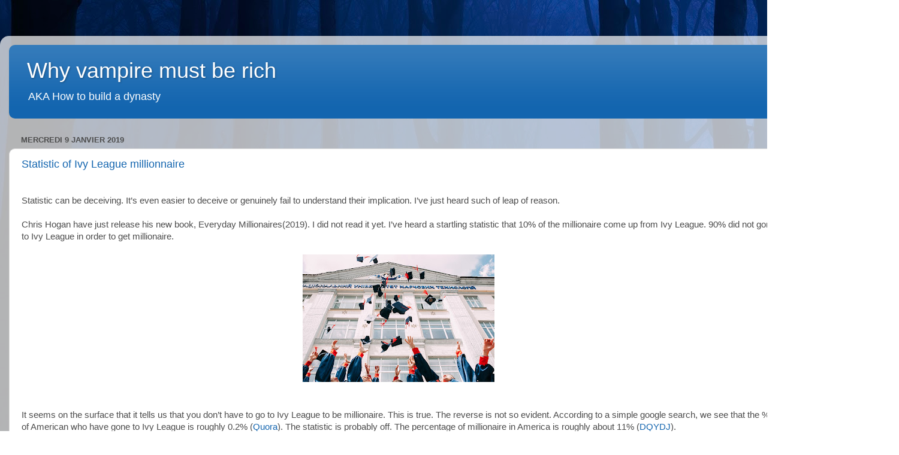

--- FILE ---
content_type: text/html; charset=UTF-8
request_url: http://www.whyvampiremustberich.com/2019/01/
body_size: 15331
content:
<!DOCTYPE html>
<html class='v2' dir='ltr' lang='fr'>
<head>
<link href='https://www.blogger.com/static/v1/widgets/335934321-css_bundle_v2.css' rel='stylesheet' type='text/css'/>
<meta content='width=1100' name='viewport'/>
<meta content='text/html; charset=UTF-8' http-equiv='Content-Type'/>
<meta content='blogger' name='generator'/>
<link href='http://www.whyvampiremustberich.com/favicon.ico' rel='icon' type='image/x-icon'/>
<link href='http://www.whyvampiremustberich.com/2019/01/' rel='canonical'/>
<link rel="alternate" type="application/atom+xml" title="Why vampire must be rich - Atom" href="http://www.whyvampiremustberich.com/feeds/posts/default" />
<link rel="alternate" type="application/rss+xml" title="Why vampire must be rich - RSS" href="http://www.whyvampiremustberich.com/feeds/posts/default?alt=rss" />
<link rel="service.post" type="application/atom+xml" title="Why vampire must be rich - Atom" href="https://www.blogger.com/feeds/8909212436627140870/posts/default" />
<!--Can't find substitution for tag [blog.ieCssRetrofitLinks]-->
<meta content='http://www.whyvampiremustberich.com/2019/01/' property='og:url'/>
<meta content='Why vampire must be rich' property='og:title'/>
<meta content='AKA How to build a dynasty' property='og:description'/>
<title>Why vampire must be rich: janvier 2019</title>
<style id='page-skin-1' type='text/css'><!--
/*-----------------------------------------------
Blogger Template Style
Name:     Picture Window
Designer: Blogger
URL:      www.blogger.com
----------------------------------------------- */
/* Content
----------------------------------------------- */
body {
font: normal normal 15px Arial, Tahoma, Helvetica, FreeSans, sans-serif;
color: #4c4c4c;
background: #ffffff url(//themes.googleusercontent.com/image?id=rabMT9PC10wCtkMoMM2KrjGV5ejCGidFlmg3elSmmoRNnd0FxKwY5T0RGV948R08752LcEb6qEXa) no-repeat fixed top center /* Credit: Radius Images (http://www.offset.com/photos/225860) */;
}
html body .region-inner {
min-width: 0;
max-width: 100%;
width: auto;
}
.content-outer {
font-size: 90%;
}
a:link {
text-decoration:none;
color: #1365af;
}
a:visited {
text-decoration:none;
color: #0052a1;
}
a:hover {
text-decoration:underline;
color: #125dda;
}
.content-outer {
background: transparent url(https://resources.blogblog.com/blogblog/data/1kt/transparent/white80.png) repeat scroll top left;
-moz-border-radius: 15px;
-webkit-border-radius: 15px;
-goog-ms-border-radius: 15px;
border-radius: 15px;
-moz-box-shadow: 0 0 3px rgba(0, 0, 0, .15);
-webkit-box-shadow: 0 0 3px rgba(0, 0, 0, .15);
-goog-ms-box-shadow: 0 0 3px rgba(0, 0, 0, .15);
box-shadow: 0 0 3px rgba(0, 0, 0, .15);
margin: 30px auto;
}
.content-inner {
padding: 15px;
}
/* Header
----------------------------------------------- */
.header-outer {
background: #1365af url(https://resources.blogblog.com/blogblog/data/1kt/transparent/header_gradient_shade.png) repeat-x scroll top left;
_background-image: none;
color: #ffffff;
-moz-border-radius: 10px;
-webkit-border-radius: 10px;
-goog-ms-border-radius: 10px;
border-radius: 10px;
}
.Header img, .Header #header-inner {
-moz-border-radius: 10px;
-webkit-border-radius: 10px;
-goog-ms-border-radius: 10px;
border-radius: 10px;
}
.header-inner .Header .titlewrapper,
.header-inner .Header .descriptionwrapper {
padding-left: 30px;
padding-right: 30px;
}
.Header h1 {
font: normal normal 36px Arial, Tahoma, Helvetica, FreeSans, sans-serif;
text-shadow: 1px 1px 3px rgba(0, 0, 0, 0.3);
}
.Header h1 a {
color: #ffffff;
}
.Header .description {
font-size: 130%;
}
/* Tabs
----------------------------------------------- */
.tabs-inner {
margin: .5em 0 0;
padding: 0;
}
.tabs-inner .section {
margin: 0;
}
.tabs-inner .widget ul {
padding: 0;
background: #f6f6f6 url(https://resources.blogblog.com/blogblog/data/1kt/transparent/tabs_gradient_shade.png) repeat scroll bottom;
-moz-border-radius: 10px;
-webkit-border-radius: 10px;
-goog-ms-border-radius: 10px;
border-radius: 10px;
}
.tabs-inner .widget li {
border: none;
}
.tabs-inner .widget li a {
display: inline-block;
padding: .5em 1em;
margin-right: 0;
color: #992211;
font: normal normal 15px Arial, Tahoma, Helvetica, FreeSans, sans-serif;
-moz-border-radius: 0 0 0 0;
-webkit-border-top-left-radius: 0;
-webkit-border-top-right-radius: 0;
-goog-ms-border-radius: 0 0 0 0;
border-radius: 0 0 0 0;
background: transparent none no-repeat scroll top left;
border-right: 1px solid #cecece;
}
.tabs-inner .widget li:first-child a {
padding-left: 1.25em;
-moz-border-radius-topleft: 10px;
-moz-border-radius-bottomleft: 10px;
-webkit-border-top-left-radius: 10px;
-webkit-border-bottom-left-radius: 10px;
-goog-ms-border-top-left-radius: 10px;
-goog-ms-border-bottom-left-radius: 10px;
border-top-left-radius: 10px;
border-bottom-left-radius: 10px;
}
.tabs-inner .widget li.selected a,
.tabs-inner .widget li a:hover {
position: relative;
z-index: 1;
background: #ffffff url(https://resources.blogblog.com/blogblog/data/1kt/transparent/tabs_gradient_shade.png) repeat scroll bottom;
color: #000000;
-moz-box-shadow: 0 0 0 rgba(0, 0, 0, .15);
-webkit-box-shadow: 0 0 0 rgba(0, 0, 0, .15);
-goog-ms-box-shadow: 0 0 0 rgba(0, 0, 0, .15);
box-shadow: 0 0 0 rgba(0, 0, 0, .15);
}
/* Headings
----------------------------------------------- */
h2 {
font: bold normal 13px Arial, Tahoma, Helvetica, FreeSans, sans-serif;
text-transform: uppercase;
color: #6f6f6f;
margin: .5em 0;
}
/* Main
----------------------------------------------- */
.main-outer {
background: transparent none repeat scroll top center;
-moz-border-radius: 0 0 0 0;
-webkit-border-top-left-radius: 0;
-webkit-border-top-right-radius: 0;
-webkit-border-bottom-left-radius: 0;
-webkit-border-bottom-right-radius: 0;
-goog-ms-border-radius: 0 0 0 0;
border-radius: 0 0 0 0;
-moz-box-shadow: 0 0 0 rgba(0, 0, 0, .15);
-webkit-box-shadow: 0 0 0 rgba(0, 0, 0, .15);
-goog-ms-box-shadow: 0 0 0 rgba(0, 0, 0, .15);
box-shadow: 0 0 0 rgba(0, 0, 0, .15);
}
.main-inner {
padding: 15px 5px 20px;
}
.main-inner .column-center-inner {
padding: 0 0;
}
.main-inner .column-left-inner {
padding-left: 0;
}
.main-inner .column-right-inner {
padding-right: 0;
}
/* Posts
----------------------------------------------- */
h3.post-title {
margin: 0;
font: normal normal 18px Arial, Tahoma, Helvetica, FreeSans, sans-serif;
}
.comments h4 {
margin: 1em 0 0;
font: normal normal 18px Arial, Tahoma, Helvetica, FreeSans, sans-serif;
}
.date-header span {
color: #4c4c4c;
}
.post-outer {
background-color: #ffffff;
border: solid 1px #dfdfdf;
-moz-border-radius: 10px;
-webkit-border-radius: 10px;
border-radius: 10px;
-goog-ms-border-radius: 10px;
padding: 15px 20px;
margin: 0 -20px 20px;
}
.post-body {
line-height: 1.4;
font-size: 110%;
position: relative;
}
.post-header {
margin: 0 0 1.5em;
color: #9d9d9d;
line-height: 1.6;
}
.post-footer {
margin: .5em 0 0;
color: #9d9d9d;
line-height: 1.6;
}
#blog-pager {
font-size: 140%
}
#comments .comment-author {
padding-top: 1.5em;
border-top: dashed 1px #ccc;
border-top: dashed 1px rgba(128, 128, 128, .5);
background-position: 0 1.5em;
}
#comments .comment-author:first-child {
padding-top: 0;
border-top: none;
}
.avatar-image-container {
margin: .2em 0 0;
}
/* Comments
----------------------------------------------- */
.comments .comments-content .icon.blog-author {
background-repeat: no-repeat;
background-image: url([data-uri]);
}
.comments .comments-content .loadmore a {
border-top: 1px solid #125dda;
border-bottom: 1px solid #125dda;
}
.comments .continue {
border-top: 2px solid #125dda;
}
/* Widgets
----------------------------------------------- */
.widget ul, .widget #ArchiveList ul.flat {
padding: 0;
list-style: none;
}
.widget ul li, .widget #ArchiveList ul.flat li {
border-top: dashed 1px #ccc;
border-top: dashed 1px rgba(128, 128, 128, .5);
}
.widget ul li:first-child, .widget #ArchiveList ul.flat li:first-child {
border-top: none;
}
.widget .post-body ul {
list-style: disc;
}
.widget .post-body ul li {
border: none;
}
/* Footer
----------------------------------------------- */
.footer-outer {
color:#efefef;
background: transparent url(https://resources.blogblog.com/blogblog/data/1kt/transparent/black50.png) repeat scroll top left;
-moz-border-radius: 10px 10px 10px 10px;
-webkit-border-top-left-radius: 10px;
-webkit-border-top-right-radius: 10px;
-webkit-border-bottom-left-radius: 10px;
-webkit-border-bottom-right-radius: 10px;
-goog-ms-border-radius: 10px 10px 10px 10px;
border-radius: 10px 10px 10px 10px;
-moz-box-shadow: 0 0 0 rgba(0, 0, 0, .15);
-webkit-box-shadow: 0 0 0 rgba(0, 0, 0, .15);
-goog-ms-box-shadow: 0 0 0 rgba(0, 0, 0, .15);
box-shadow: 0 0 0 rgba(0, 0, 0, .15);
}
.footer-inner {
padding: 10px 5px 20px;
}
.footer-outer a {
color: #ebe0ff;
}
.footer-outer a:visited {
color: #ae9dce;
}
.footer-outer a:hover {
color: #ffffff;
}
.footer-outer .widget h2 {
color: #bdbdbd;
}
/* Mobile
----------------------------------------------- */
html body.mobile {
height: auto;
}
html body.mobile {
min-height: 480px;
background-size: 100% auto;
}
.mobile .body-fauxcolumn-outer {
background: transparent none repeat scroll top left;
}
html .mobile .mobile-date-outer, html .mobile .blog-pager {
border-bottom: none;
background: transparent none repeat scroll top center;
margin-bottom: 10px;
}
.mobile .date-outer {
background: transparent none repeat scroll top center;
}
.mobile .header-outer, .mobile .main-outer,
.mobile .post-outer, .mobile .footer-outer {
-moz-border-radius: 0;
-webkit-border-radius: 0;
-goog-ms-border-radius: 0;
border-radius: 0;
}
.mobile .content-outer,
.mobile .main-outer,
.mobile .post-outer {
background: inherit;
border: none;
}
.mobile .content-outer {
font-size: 100%;
}
.mobile-link-button {
background-color: #1365af;
}
.mobile-link-button a:link, .mobile-link-button a:visited {
color: #ffffff;
}
.mobile-index-contents {
color: #4c4c4c;
}
.mobile .tabs-inner .PageList .widget-content {
background: #ffffff url(https://resources.blogblog.com/blogblog/data/1kt/transparent/tabs_gradient_shade.png) repeat scroll bottom;
color: #000000;
}
.mobile .tabs-inner .PageList .widget-content .pagelist-arrow {
border-left: 1px solid #cecece;
}

--></style>
<style id='template-skin-1' type='text/css'><!--
body {
min-width: 1500px;
}
.content-outer, .content-fauxcolumn-outer, .region-inner {
min-width: 1500px;
max-width: 1500px;
_width: 1500px;
}
.main-inner .columns {
padding-left: 0;
padding-right: 170px;
}
.main-inner .fauxcolumn-center-outer {
left: 0;
right: 170px;
/* IE6 does not respect left and right together */
_width: expression(this.parentNode.offsetWidth -
parseInt("0") -
parseInt("170px") + 'px');
}
.main-inner .fauxcolumn-left-outer {
width: 0;
}
.main-inner .fauxcolumn-right-outer {
width: 170px;
}
.main-inner .column-left-outer {
width: 0;
right: 100%;
margin-left: -0;
}
.main-inner .column-right-outer {
width: 170px;
margin-right: -170px;
}
#layout {
min-width: 0;
}
#layout .content-outer {
min-width: 0;
width: 800px;
}
#layout .region-inner {
min-width: 0;
width: auto;
}
body#layout div.add_widget {
padding: 8px;
}
body#layout div.add_widget a {
margin-left: 32px;
}
--></style>
<style>
    body {background-image:url(\/\/themes.googleusercontent.com\/image?id=rabMT9PC10wCtkMoMM2KrjGV5ejCGidFlmg3elSmmoRNnd0FxKwY5T0RGV948R08752LcEb6qEXa);}
    
@media (max-width: 200px) { body {background-image:url(\/\/themes.googleusercontent.com\/image?id=rabMT9PC10wCtkMoMM2KrjGV5ejCGidFlmg3elSmmoRNnd0FxKwY5T0RGV948R08752LcEb6qEXa&options=w200);}}
@media (max-width: 400px) and (min-width: 201px) { body {background-image:url(\/\/themes.googleusercontent.com\/image?id=rabMT9PC10wCtkMoMM2KrjGV5ejCGidFlmg3elSmmoRNnd0FxKwY5T0RGV948R08752LcEb6qEXa&options=w400);}}
@media (max-width: 800px) and (min-width: 401px) { body {background-image:url(\/\/themes.googleusercontent.com\/image?id=rabMT9PC10wCtkMoMM2KrjGV5ejCGidFlmg3elSmmoRNnd0FxKwY5T0RGV948R08752LcEb6qEXa&options=w800);}}
@media (max-width: 1200px) and (min-width: 801px) { body {background-image:url(\/\/themes.googleusercontent.com\/image?id=rabMT9PC10wCtkMoMM2KrjGV5ejCGidFlmg3elSmmoRNnd0FxKwY5T0RGV948R08752LcEb6qEXa&options=w1200);}}
/* Last tag covers anything over one higher than the previous max-size cap. */
@media (min-width: 1201px) { body {background-image:url(\/\/themes.googleusercontent.com\/image?id=rabMT9PC10wCtkMoMM2KrjGV5ejCGidFlmg3elSmmoRNnd0FxKwY5T0RGV948R08752LcEb6qEXa&options=w1600);}}
  </style>
<link href='https://www.blogger.com/dyn-css/authorization.css?targetBlogID=8909212436627140870&amp;zx=c7d283eb-bc75-466a-982c-18d8dd0e83b5' media='none' onload='if(media!=&#39;all&#39;)media=&#39;all&#39;' rel='stylesheet'/><noscript><link href='https://www.blogger.com/dyn-css/authorization.css?targetBlogID=8909212436627140870&amp;zx=c7d283eb-bc75-466a-982c-18d8dd0e83b5' rel='stylesheet'/></noscript>
<meta name='google-adsense-platform-account' content='ca-host-pub-1556223355139109'/>
<meta name='google-adsense-platform-domain' content='blogspot.com'/>

<!-- data-ad-client=ca-pub-6951008854251050 -->

</head>
<body class='loading variant-shade'>
<div class='navbar no-items section' id='navbar' name='Navbar'>
</div>
<div class='body-fauxcolumns'>
<div class='fauxcolumn-outer body-fauxcolumn-outer'>
<div class='cap-top'>
<div class='cap-left'></div>
<div class='cap-right'></div>
</div>
<div class='fauxborder-left'>
<div class='fauxborder-right'></div>
<div class='fauxcolumn-inner'>
</div>
</div>
<div class='cap-bottom'>
<div class='cap-left'></div>
<div class='cap-right'></div>
</div>
</div>
</div>
<div class='content'>
<div class='content-fauxcolumns'>
<div class='fauxcolumn-outer content-fauxcolumn-outer'>
<div class='cap-top'>
<div class='cap-left'></div>
<div class='cap-right'></div>
</div>
<div class='fauxborder-left'>
<div class='fauxborder-right'></div>
<div class='fauxcolumn-inner'>
</div>
</div>
<div class='cap-bottom'>
<div class='cap-left'></div>
<div class='cap-right'></div>
</div>
</div>
</div>
<div class='content-outer'>
<div class='content-cap-top cap-top'>
<div class='cap-left'></div>
<div class='cap-right'></div>
</div>
<div class='fauxborder-left content-fauxborder-left'>
<div class='fauxborder-right content-fauxborder-right'></div>
<div class='content-inner'>
<header>
<div class='header-outer'>
<div class='header-cap-top cap-top'>
<div class='cap-left'></div>
<div class='cap-right'></div>
</div>
<div class='fauxborder-left header-fauxborder-left'>
<div class='fauxborder-right header-fauxborder-right'></div>
<div class='region-inner header-inner'>
<div class='header section' id='header' name='En-tête'><div class='widget Header' data-version='1' id='Header1'>
<div id='header-inner'>
<div class='titlewrapper'>
<h1 class='title'>
<a href='http://www.whyvampiremustberich.com/'>
Why vampire must be rich
</a>
</h1>
</div>
<div class='descriptionwrapper'>
<p class='description'><span>AKA How to build a dynasty</span></p>
</div>
</div>
</div></div>
</div>
</div>
<div class='header-cap-bottom cap-bottom'>
<div class='cap-left'></div>
<div class='cap-right'></div>
</div>
</div>
</header>
<div class='tabs-outer'>
<div class='tabs-cap-top cap-top'>
<div class='cap-left'></div>
<div class='cap-right'></div>
</div>
<div class='fauxborder-left tabs-fauxborder-left'>
<div class='fauxborder-right tabs-fauxborder-right'></div>
<div class='region-inner tabs-inner'>
<div class='tabs no-items section' id='crosscol' name='Toutes les colonnes'></div>
<div class='tabs no-items section' id='crosscol-overflow' name='Cross-Column 2'></div>
</div>
</div>
<div class='tabs-cap-bottom cap-bottom'>
<div class='cap-left'></div>
<div class='cap-right'></div>
</div>
</div>
<div class='main-outer'>
<div class='main-cap-top cap-top'>
<div class='cap-left'></div>
<div class='cap-right'></div>
</div>
<div class='fauxborder-left main-fauxborder-left'>
<div class='fauxborder-right main-fauxborder-right'></div>
<div class='region-inner main-inner'>
<div class='columns fauxcolumns'>
<div class='fauxcolumn-outer fauxcolumn-center-outer'>
<div class='cap-top'>
<div class='cap-left'></div>
<div class='cap-right'></div>
</div>
<div class='fauxborder-left'>
<div class='fauxborder-right'></div>
<div class='fauxcolumn-inner'>
</div>
</div>
<div class='cap-bottom'>
<div class='cap-left'></div>
<div class='cap-right'></div>
</div>
</div>
<div class='fauxcolumn-outer fauxcolumn-left-outer'>
<div class='cap-top'>
<div class='cap-left'></div>
<div class='cap-right'></div>
</div>
<div class='fauxborder-left'>
<div class='fauxborder-right'></div>
<div class='fauxcolumn-inner'>
</div>
</div>
<div class='cap-bottom'>
<div class='cap-left'></div>
<div class='cap-right'></div>
</div>
</div>
<div class='fauxcolumn-outer fauxcolumn-right-outer'>
<div class='cap-top'>
<div class='cap-left'></div>
<div class='cap-right'></div>
</div>
<div class='fauxborder-left'>
<div class='fauxborder-right'></div>
<div class='fauxcolumn-inner'>
</div>
</div>
<div class='cap-bottom'>
<div class='cap-left'></div>
<div class='cap-right'></div>
</div>
</div>
<!-- corrects IE6 width calculation -->
<div class='columns-inner'>
<div class='column-center-outer'>
<div class='column-center-inner'>
<div class='main section' id='main' name='Principal'><div class='widget Blog' data-version='1' id='Blog1'>
<div class='blog-posts hfeed'>

          <div class="date-outer">
        
<h2 class='date-header'><span>mercredi 9 janvier 2019</span></h2>

          <div class="date-posts">
        
<div class='post-outer'>
<div class='post hentry uncustomized-post-template' itemprop='blogPost' itemscope='itemscope' itemtype='http://schema.org/BlogPosting'>
<meta content='https://blogger.googleusercontent.com/img/b/R29vZ2xl/AVvXsEhbeasOiNl-I5ibIaoC3b2aYs6DovqrsukqXrDTELs8yDmHfXpvh2fVMNAL3LnKe_SawT2fiIQL95-X63RZrAOahT-KVY5XObjfbVkr8eX4QKfur3W5p1sIBvvSWLI1Bx1uVuluZpUTGtAO/s320/vasily-koloda-620886-unsplash.jpg' itemprop='image_url'/>
<meta content='8909212436627140870' itemprop='blogId'/>
<meta content='1703604151033457120' itemprop='postId'/>
<a name='1703604151033457120'></a>
<h3 class='post-title entry-title' itemprop='name'>
<a href='http://www.whyvampiremustberich.com/2019/01/statistic-of-ivy-league-millionnaire.html'>Statistic of Ivy League millionnaire</a>
</h3>
<div class='post-header'>
<div class='post-header-line-1'></div>
</div>
<div class='post-body entry-content' id='post-body-1703604151033457120' itemprop='description articleBody'>
<br />
<div class="MsoNormal">
Statistic can be deceiving. It&#8217;s even easier to deceive or
genuinely fail to understand their implication. I&#8217;ve just heard such of leap of
reason. <o:p></o:p></div>
<div class="MsoNormal">
<br /></div>
<div class="MsoNormal">
Chris Hogan have just release his new book, Everyday
Millionaires(2019). I did not read it yet. I&#8217;ve heard a startling statistic
that 10% of the millionaire come up from Ivy League. 90% did not gone to Ivy
League in order to get millionaire.</div>
<div class="MsoNormal">
<br /></div>
<div class="separator" style="clear: both; text-align: center;">
<a href="https://blogger.googleusercontent.com/img/b/R29vZ2xl/AVvXsEhbeasOiNl-I5ibIaoC3b2aYs6DovqrsukqXrDTELs8yDmHfXpvh2fVMNAL3LnKe_SawT2fiIQL95-X63RZrAOahT-KVY5XObjfbVkr8eX4QKfur3W5p1sIBvvSWLI1Bx1uVuluZpUTGtAO/s1600/vasily-koloda-620886-unsplash.jpg" imageanchor="1" style="margin-left: 1em; margin-right: 1em;"><img alt="Photo by Vasily Koloda on Unsplash" border="0" data-original-height="1068" data-original-width="1600" height="213" src="https://blogger.googleusercontent.com/img/b/R29vZ2xl/AVvXsEhbeasOiNl-I5ibIaoC3b2aYs6DovqrsukqXrDTELs8yDmHfXpvh2fVMNAL3LnKe_SawT2fiIQL95-X63RZrAOahT-KVY5XObjfbVkr8eX4QKfur3W5p1sIBvvSWLI1Bx1uVuluZpUTGtAO/s320/vasily-koloda-620886-unsplash.jpg" title="Photo by Vasily Koloda on Unsplash" width="320" /></a></div>
<div class="MsoNormal">
<br /></div>
<div class="MsoNormal">
<o:p></o:p></div>
<div class="MsoNormal">
<br /></div>
<div class="MsoNormal">
It seems on the surface that it tells us that you don&#8217;t have
to go to Ivy League to be millionaire. This is true. The reverse is not so
evident. According to a simple google search, we see that the % of American who
have gone to Ivy League is roughly 0.2% (<a href="https://www.quora.com/What-percentage-of-US-citizens-attended-Ivy-League-schools">Quora</a>).
The statistic is probably off. The percentage of millionaire in America is
roughly about 11% (<a href="https://dqydj.com/how-many-millionaires-decamillionaires-america/">DQYDJ</a>).
<o:p></o:p></div>
<div class="MsoNormal">
<br /></div>
<div class="MsoNormal">
If we merge the three statistics, than we can tell that
going to Ivy League has a huge correlation to becoming millionaire. They are
massively over-represented! The argument goes along the line: <o:p></o:p></div>
<div class="MsoNormal">
</div>
<ul>
<li>If I go to any university : I got 11% chance to become millionaire.</li>
<li>% of American who have gone to Ivy league and are millionaire
(10% * 11% = 1.1%).</li>
<li>If I go to an ivy league university : I got more than 500% chance
to become millionaire (0.2% * 500% &lt; 1.1%).</li>
</ul>
<o:p></o:p><br />


<div class="MsoNormal">
<o:p></o:p></div>
<div class="MsoNormal">
<o:p></o:p></div>
<br />

<div class="MsoNormal">
Probably some of these statistics are incorrect. 500% chance of becoming millionnaire is illogical. At least
they are incoherent. Regardless, it gives a rough idea that most Ivy league graduates
are going to be millionaire. They are mostly all going to be.&nbsp;<o:p></o:p></div>
<br />
<div style='clear: both;'></div>
</div>
<div class='post-footer'>
<div class='post-footer-line post-footer-line-1'>
<span class='post-author vcard'>
</span>
<span class='post-timestamp'>
à
<meta content='http://www.whyvampiremustberich.com/2019/01/statistic-of-ivy-league-millionnaire.html' itemprop='url'/>
<a class='timestamp-link' href='http://www.whyvampiremustberich.com/2019/01/statistic-of-ivy-league-millionnaire.html' rel='bookmark' title='permanent link'><abbr class='published' itemprop='datePublished' title='2019-01-09T04:24:00-08:00'>janvier 09, 2019</abbr></a>
</span>
<span class='post-comment-link'>
<a class='comment-link' href='http://www.whyvampiremustberich.com/2019/01/statistic-of-ivy-league-millionnaire.html#comment-form' onclick=''>
Aucun commentaire:
  </a>
</span>
<span class='post-icons'>
<span class='item-control blog-admin pid-717262995'>
<a href='https://www.blogger.com/post-edit.g?blogID=8909212436627140870&postID=1703604151033457120&from=pencil' title='Modifier l&#39;article'>
<img alt='' class='icon-action' height='18' src='https://resources.blogblog.com/img/icon18_edit_allbkg.gif' width='18'/>
</a>
</span>
</span>
<div class='post-share-buttons goog-inline-block'>
<a class='goog-inline-block share-button sb-email' href='https://www.blogger.com/share-post.g?blogID=8909212436627140870&postID=1703604151033457120&target=email' target='_blank' title='Envoyer par e-mail'><span class='share-button-link-text'>Envoyer par e-mail</span></a><a class='goog-inline-block share-button sb-blog' href='https://www.blogger.com/share-post.g?blogID=8909212436627140870&postID=1703604151033457120&target=blog' onclick='window.open(this.href, "_blank", "height=270,width=475"); return false;' target='_blank' title='BlogThis!'><span class='share-button-link-text'>BlogThis!</span></a><a class='goog-inline-block share-button sb-twitter' href='https://www.blogger.com/share-post.g?blogID=8909212436627140870&postID=1703604151033457120&target=twitter' target='_blank' title='Partager sur X'><span class='share-button-link-text'>Partager sur X</span></a><a class='goog-inline-block share-button sb-facebook' href='https://www.blogger.com/share-post.g?blogID=8909212436627140870&postID=1703604151033457120&target=facebook' onclick='window.open(this.href, "_blank", "height=430,width=640"); return false;' target='_blank' title='Partager sur Facebook'><span class='share-button-link-text'>Partager sur Facebook</span></a><a class='goog-inline-block share-button sb-pinterest' href='https://www.blogger.com/share-post.g?blogID=8909212436627140870&postID=1703604151033457120&target=pinterest' target='_blank' title='Partager sur Pinterest'><span class='share-button-link-text'>Partager sur Pinterest</span></a>
</div>
</div>
<div class='post-footer-line post-footer-line-2'>
<span class='post-labels'>
</span>
</div>
<div class='post-footer-line post-footer-line-3'>
<span class='post-location'>
</span>
</div>
</div>
</div>
</div>
<div class='inline-ad'>
<script async src="//pagead2.googlesyndication.com/pagead/js/adsbygoogle.js"></script>
<!-- whyvampiremustberich_main_Blog1_1x1_as -->
<ins class="adsbygoogle"
     style="display:block"
     data-ad-client="ca-pub-6951008854251050"
     data-ad-host="ca-host-pub-1556223355139109"
     data-ad-host-channel="L0007"
     data-ad-slot="5255513498"
     data-ad-format="auto"
     data-full-width-responsive="true"></ins>
<script>
(adsbygoogle = window.adsbygoogle || []).push({});
</script>
</div>

          </div></div>
        

          <div class="date-outer">
        
<h2 class='date-header'><span>samedi 5 janvier 2019</span></h2>

          <div class="date-posts">
        
<div class='post-outer'>
<div class='post hentry uncustomized-post-template' itemprop='blogPost' itemscope='itemscope' itemtype='http://schema.org/BlogPosting'>
<meta content='https://blogger.googleusercontent.com/img/b/R29vZ2xl/AVvXsEiFBfs_ySj4_4sXN_XGpVoBBp9OyZxMW6_daR_s0MUNafU7DUeENKCjgI3eyfwHoDCvpeQrZqssWJa5EMhhLCFF1aZD2w43bNO_MRPNy2UFLQyEvTNOXNINYtYvG6uXz7DKxRqBJnsK5KQu/s320/rawpixel-761474-unsplash.jpg' itemprop='image_url'/>
<meta content='8909212436627140870' itemprop='blogId'/>
<meta content='3779143800470749516' itemprop='postId'/>
<a name='3779143800470749516'></a>
<h3 class='post-title entry-title' itemprop='name'>
<a href='http://www.whyvampiremustberich.com/2019/01/saving-rates-including-interest.html'>Saving Rates - Including Interest</a>
</h3>
<div class='post-header'>
<div class='post-header-line-1'></div>
</div>
<div class='post-body entry-content' id='post-body-3779143800470749516' itemprop='description articleBody'>
<br />
<div class="MsoNormal">
There are many ways to calculate saving rate. <b><i>Saving
Rate</i></b> = $<b><i>SAVED</i></b>/$<b><i>IN</i></b>. Various debates exist around
each terms. Items up for decision:</div>
<ul>
<li><span style="text-indent: -0.25in;">Should&nbsp;we use Pre-tax or post-tax as the $</span><b style="text-indent: -0.25in;"><i>IN</i></b><span style="text-indent: -0.25in;">?</span></li>
<li><span style="text-indent: -0.25in;">Should&nbsp;we look at the family as a whole or per
person?</span></li>
<li><span style="text-indent: -0.25in;">Should&nbsp;we use House payment/debt (the portion
other than the interest on loan) as $</span><b style="text-indent: -0.25in;"><i>SAVED</i></b><span style="text-indent: -0.25in;">?</span></li>
<li><span style="text-indent: -0.25in;">Should&nbsp;we use Interest received as $</span><b style="text-indent: -0.25in;"><i>SAVED
</i></b><span style="text-indent: -0.25in;">&amp; $</span><b style="text-indent: -0.25in;"><i>IN</i></b><span style="text-indent: -0.25in;">?</span></li>
<li><span style="text-indent: -0.25in;">Should&nbsp;we recognize DB accrued as $</span><b style="text-indent: -0.25in;"><i>SAVED
</i></b><span style="text-indent: -0.25in;">&amp; $</span><b style="text-indent: -0.25in;"><i>IN</i></b><span style="text-indent: -0.25in;">?</span></li>
<li><span style="text-indent: -0.25in;">Should&nbsp;we include Social Security (CPP/QPP
contribution)?</span></li>
<li><span style="text-indent: -0.25in;">Should we set a Saving Rate or set a retirement
goal.</span></li>
</ul>
<o:p></o:p><br />
<div class="MsoListParagraphCxSpFirst" style="mso-list: l0 level1 lfo1; text-indent: -.25in;">
<o:p></o:p></div>
<div class="MsoListParagraphCxSpMiddle" style="mso-list: l0 level1 lfo1; text-indent: -.25in;">
<o:p></o:p></div>
<div class="MsoListParagraphCxSpMiddle" style="mso-list: l0 level1 lfo1; text-indent: -.25in;">
<o:p></o:p></div>
<div class="MsoListParagraphCxSpMiddle" style="mso-list: l0 level1 lfo1; text-indent: -.25in;">
<o:p></o:p></div>
<div class="MsoListParagraphCxSpMiddle" style="mso-list: l0 level1 lfo1; text-indent: -.25in;">
<o:p></o:p></div>
<div class="MsoListParagraphCxSpMiddle" style="mso-list: l0 level1 lfo1; text-indent: -.25in;">
<o:p></o:p></div>
<div class="MsoListParagraphCxSpLast" style="mso-list: l0 level1 lfo1; text-indent: -.25in;">
<o:p></o:p></div>
<div class="MsoNormal">
Let&#8217;s go deeper in the rabbit hole of Interest on Saving. Including Interest will have the immediate effect of increasing your saving rate.&nbsp; At the basic level, including/excluding anything do not change your retirement date or how much actual earning you save. However, if by including or excluding some items some features may be highlighted or new strategy can be discovered.<br />
<br />
Interest is define for this article as the total return of your retirement fund regardless
of its origin (growth of stock, dividends or coupon). Compounding interest
informs us that interest will exponentially grow as time passed. Near
retirement, interest will largely outgrow our saving. Why save at all, if you
save 2,000$ while the fund grows 200,000$ due to interest?<o:p></o:p></div>
<div class="MsoNormal">
<br /></div>
<div class="MsoNormal">
After including the interest both in the $<b style="mso-bidi-font-weight: normal;"><i style="mso-bidi-font-style: normal;">SAVED
</i></b>&amp; $<b style="mso-bidi-font-weight: normal;"><i style="mso-bidi-font-style: normal;">IN</i></b>, I&#8217;ve created ways to reduce the amount saved from earnings
while the Interest grew. Given a fixed saving rate, this has the effect of
delaying retirement by a few years. Thus the below strategy are more in-line for those who would like to be Financially Independant(FI), but not Retire Early. Get a higher raise than your boss wants
to! <o:p></o:p></div>
<div class="MsoNormal">
<br /></div>
<div class="separator" style="clear: both; text-align: center;">
<a href="https://blogger.googleusercontent.com/img/b/R29vZ2xl/AVvXsEiFBfs_ySj4_4sXN_XGpVoBBp9OyZxMW6_daR_s0MUNafU7DUeENKCjgI3eyfwHoDCvpeQrZqssWJa5EMhhLCFF1aZD2w43bNO_MRPNy2UFLQyEvTNOXNINYtYvG6uXz7DKxRqBJnsK5KQu/s1600/rawpixel-761474-unsplash.jpg" imageanchor="1" style="margin-left: 1em; margin-right: 1em;"><img border="0" data-original-height="1068" data-original-width="1600" height="213" src="https://blogger.googleusercontent.com/img/b/R29vZ2xl/AVvXsEiFBfs_ySj4_4sXN_XGpVoBBp9OyZxMW6_daR_s0MUNafU7DUeENKCjgI3eyfwHoDCvpeQrZqssWJa5EMhhLCFF1aZD2w43bNO_MRPNy2UFLQyEvTNOXNINYtYvG6uXz7DKxRqBJnsK5KQu/s320/rawpixel-761474-unsplash.jpg" width="320" /></a></div>
<div class="MsoNormal">
<br /></div>
<br />
<blockquote class="tr_bq" style="text-align: center;">
<b><i>"Get a higher raise than your boss wants to!"</i></b></blockquote>
<div class="MsoNormal">
<b><i><br /></i></b></div>
<div class="MsoNormal">
<b><span style="font-size: large;">Tweaks &amp; issues</span><o:p></o:p></b></div>
<div class="MsoNormal">
<br /></div>
<div class="MsoNormal">
The overall objective of the methods proposed below are to
decrease saved earnings while reaching retirement. Thus this has the positive
impact of giving you a bigger raise than your employer gives you.&nbsp; <o:p></o:p></div>
<div class="MsoNormal">
<br /></div>
<div class="MsoNormal">
This strategy makes more sense if you increase your your replacement ratio. A 60%-70%, or (1-Saving Rate)% would not work as you expect to spend your entire earnings at retirement.
Thus to
keep your standard of living you would need a 100% replacement ratio.<o:p></o:p><br />
<br /></div>
<div class="MsoNormal">
Lowering your saved earnings would delay retirement all
thing equal. As often the case things do not need to be equal. You could modify your Saving Rate
after applying the below strategy to give more or less the same initial saved
earnings or retirement date. In the simple strategy below, I did not adjust and thus get a higher retirement date. In the second strategy below, I did adjust.&nbsp;<o:p></o:p></div>
<div class="MsoNormal">
<br /></div>
<div class="MsoNormal">
From an administrative issue/market volatility issue,
you may want instead to use your expected withdrawal rate (3%, 4% or 5%) instead
of experienced interest. This way, a bad return year or a great year will not
mess up your saving strategy. Personally, I like to go with 5% withdrawal as it provide no risk of ruin and decent inflation increase using the Accumulation-Dynamic Decumulation method.<br />
<br /></div>
<div class="MsoNormal">
<b><span style="font-size: large;">Simplest way </span><o:p></o:p></b></div>
<div class="MsoNormal">
<br /></div>
<div class="MsoNormal">
The first formula that come to mind is to remove the
interest from what you need to save as earning.&nbsp;
If you have a lower than 50% saving rate, this strategy fails as you
would not need any saving quickly. At 15% saving rate, this force you to stop
saving at half your career. <o:p></o:p></div>
<div class="MsoNormal">
<br /></div>
<span style="font-family: &quot;calibri&quot; , sans-serif; line-height: 107%;">Instead, a small tweak to this strategy is to
recognize a percentage of the interest.&nbsp;</span><br />
<span style="font-family: &quot;calibri&quot; , sans-serif; line-height: 107%;">Ex: if you made 20,000$ of interest
this year, only recognize 10,000$ of it. The weight to use is hard to
determine. At 15% Saving Rate, using a 30% weight of Interest seems appropriate
as it delays retirement by 4 years and small save earnings near retirement.
At 30%, you get a 4 years delays at 50% weight of interest. At 50%, you get a 4
years delays at 90% weight of interest.</span><br />
<span style="font-family: &quot;calibri&quot; , sans-serif; line-height: 107%;"><br /></span>
<span style="font-family: &quot;calibri&quot; , sans-serif; line-height: 107%;">Below is a table summary&nbsp; of the extra available spending with/without the
strategy<sup>1</sup> at 25% the way to retirement, 50% and 75%. It use the 4
years delays with vs without the strategy and weight discuss above and using a
family salary of 100,000$.</span><br />
<span style="font-family: &quot;calibri&quot; , sans-serif; line-height: 107%;"><br /></span>
<br />
<div class="separator" style="clear: both; text-align: center;">
<a href="https://blogger.googleusercontent.com/img/b/R29vZ2xl/AVvXsEi5u6WasEXQ1j1XsRQlBZLCBJ6BufbOn1Xxs6-1Y_pSt4v71eoC1_V95RguGilzG7x9o9R8DHmftF_2oaSLhoANX158Q-cvfnFY3jRYvC_QGWOdLRkbfK9QerjMXTHPX_uAOPfuZ0er0cc-/s1600/SimpleTable.PNG" imageanchor="1" style="margin-left: 1em; margin-right: 1em;"><img border="0" data-original-height="114" data-original-width="700" height="104" src="https://blogger.googleusercontent.com/img/b/R29vZ2xl/AVvXsEi5u6WasEXQ1j1XsRQlBZLCBJ6BufbOn1Xxs6-1Y_pSt4v71eoC1_V95RguGilzG7x9o9R8DHmftF_2oaSLhoANX158Q-cvfnFY3jRYvC_QGWOdLRkbfK9QerjMXTHPX_uAOPfuZ0er0cc-/s640/SimpleTable.PNG" width="640" /></a></div>
<br />
<br />
<div class="separator" style="clear: both; text-align: center;">
</div>
<span style="font-family: &quot;calibri&quot; , sans-serif; font-size: 11.0pt; line-height: 107%;">Next, here a graphic showing how the saved earnings compared in the 15% Saving Rate simple strategy for a family with 100,000$ salary :</span><br />
<span style="font-family: &quot;calibri&quot; , sans-serif; font-size: 11.0pt; line-height: 107%;"><br /></span>
<br />
<div class="separator" style="clear: both; text-align: center;">
<a href="https://blogger.googleusercontent.com/img/b/R29vZ2xl/AVvXsEiRB96yQvlDGHW9cfJFestV51lBowRL_fEMCk_h8Y12AW1Eg119IBEQbWwlq8-F9dqOlb8XVyRr2qRxdoGw9x01Yj96_ZGtQEoKDpyszfixDuh7zX48_Mw7otHko_KadHNkszuBZy0WD3F1/s1600/SimpleGraph.PNG" imageanchor="1" style="margin-left: 1em; margin-right: 1em;"><img border="0" data-original-height="362" data-original-width="602" height="384" src="https://blogger.googleusercontent.com/img/b/R29vZ2xl/AVvXsEiRB96yQvlDGHW9cfJFestV51lBowRL_fEMCk_h8Y12AW1Eg119IBEQbWwlq8-F9dqOlb8XVyRr2qRxdoGw9x01Yj96_ZGtQEoKDpyszfixDuh7zX48_Mw7otHko_KadHNkszuBZy0WD3F1/s640/SimpleGraph.PNG" width="640" /></a></div>
<span style="font-family: &quot;calibri&quot; , sans-serif; font-size: 11.0pt; line-height: 107%;"><br /></span>
<span style="font-family: &quot;calibri&quot; , sans-serif; font-size: 11.0pt; line-height: 107%;"><br /></span>
<br />
<div class="MsoNormal">
See&nbsp;<a href="https://drive.google.com/open?id=1_SpKIoBPJlKojczqw1FC5BilHepvZO6J">google drive file</a>, sheet <b><i>Inc. Int with Weight.</i></b><o:p></o:p></div>
<div class="MsoNormal">
<br /></div>
<div class="MsoNormal">
<b><span style="font-size: large;">More complex way<o:p></o:p></span></b></div>
<br />
<div class="MsoNormal">
The first strategy have issues. Most of the decline in saved earnings is near the end.&nbsp; It leave a difficult
parameter to set up (weight of interest). Also it still have relatively large
saving near retirement or no saving for a number of years prior retirement
depending on the weight. To fix this, let&#8217;s look at the following formula:</div>
<div class="MsoNormal">
<o:p></o:p></div>
<div class="separator" style="clear: both; text-align: center;">
<a href="https://blogger.googleusercontent.com/img/b/R29vZ2xl/AVvXsEhn6dq7s4bpDFOUveVkHcEYIZvAC0P_-RUKAXAK1PQwS4urK0eU3TP0DcWTAoSwBEjWO38qUqaIaIem7RxCYUS5cnaJCmZGpX2tV8WqMH_l5BF36fFcgNbnjLg7mCLNGXl4b90JP2pSE74K/s1600/Formula.PNG" imageanchor="1" style="margin-left: 1em; margin-right: 1em;"><img border="0" data-original-height="68" data-original-width="786" height="52" src="https://blogger.googleusercontent.com/img/b/R29vZ2xl/AVvXsEhn6dq7s4bpDFOUveVkHcEYIZvAC0P_-RUKAXAK1PQwS4urK0eU3TP0DcWTAoSwBEjWO38qUqaIaIem7RxCYUS5cnaJCmZGpX2tV8WqMH_l5BF36fFcgNbnjLg7mCLNGXl4b90JP2pSE74K/s640/Formula.PNG" width="640" /></a></div>
<div class="MsoNormal">
<br /></div>
<div class="MsoNormal">
Think of it this way, in the scenario where Saving
Rate = 50% = (Save Earnings + Interest)/ (Earnings + Interest). When you
start saving, you would need to have Save Earnings = 50% of Earnings. When you
are at retirement, than you would need Interest = 50% of Earnings. Using this nice equilibrium, we can adjust any other saving rate by applying a similar accrual pattern.<o:p></o:p></div>
<div class="MsoNormal">
<span style="font-family: &quot;calibri&quot; , sans-serif; line-height: 107%;"><br /></span></div>
<div class="MsoNormal">
<span style="font-family: &quot;calibri&quot; , sans-serif; line-height: 107%;">This strategy ends up at retirement
with almost no contribution and enjoy Spending increase 5% more than your boss
give you (which decrease as you age to a spending increase of +1%).</span></div>
<div class="MsoNormal">
<span style="font-family: &quot;calibri&quot; , sans-serif; font-size: 11.0pt; line-height: 107%;"><br /></span></div>
<div class="MsoNormal">
<span style="font-family: &quot;calibri&quot; , sans-serif; font-size: 11.0pt; line-height: 107%;"></span></div>
<div class="MsoNormal">
To get similar retirement age however, we need to be more
aggressive in saving in our early years than the previous strategy. Below is a
summary result of comparable saving rate incl./excl. Interest and the Extra
Spending along the way where Retirement age is the same for both Scenarios.&nbsp;<o:p></o:p><br />
<br /></div>
<div class="MsoNormal">
<div class="separator" style="clear: both; text-align: center;">
<a href="https://blogger.googleusercontent.com/img/b/R29vZ2xl/AVvXsEiRgX9kGZhnebvqJIzCRaBacBVfhH-9WU5DhTZB-5UJDC4xfFGHPyLHZ7OEnLTapZG1qXTJRLZZjL4XcrJ0WDDkJMKGmiEmYil-_KfAyg9bFZ4kRhAkTw5zUyNmmUiJENXt6cUxv447TFFb/s1600/Complex.PNG" imageanchor="1" style="margin-left: 1em; margin-right: 1em;"><img border="0" data-original-height="114" data-original-width="811" height="88" src="https://blogger.googleusercontent.com/img/b/R29vZ2xl/AVvXsEiRgX9kGZhnebvqJIzCRaBacBVfhH-9WU5DhTZB-5UJDC4xfFGHPyLHZ7OEnLTapZG1qXTJRLZZjL4XcrJ0WDDkJMKGmiEmYil-_KfAyg9bFZ4kRhAkTw5zUyNmmUiJENXt6cUxv447TFFb/s640/Complex.PNG" width="640" /></a></div>
<br /></div>
<div class="separator" style="clear: both; text-align: center;">
</div>
<div class="MsoNormal">
<br /></div>
<div class="MsoNormal">
See&nbsp;<a href="https://drive.google.com/open?id=1_SpKIoBPJlKojczqw1FC5BilHepvZO6J">google drive file</a>, sheet <b><i>Inc. </i></b><b><i><span lang="FR-CA">Int Max SR inc.</span></i></b><br />
<div class="separator" style="clear: both; text-align: center;">
<a href="https://blogger.googleusercontent.com/img/b/R29vZ2xl/AVvXsEi-Gtz-xb2FcGTM6I5sZSoTWS1cALq_aMn6ya25rmFV8MhgG5Q8G7f_bj7evhEbTKKP8udBeGrQcrvpfSmSVgq-VfjsYoZAwUt9R_1mb4nDC_rXTUuj7rQLxFFExLDRAEkawoW4ac9hbbn3/s1600/ComplexGraph.PNG" imageanchor="1" style="margin-left: 1em; margin-right: 1em;"><img border="0" data-original-height="361" data-original-width="601" height="384" src="https://blogger.googleusercontent.com/img/b/R29vZ2xl/AVvXsEi-Gtz-xb2FcGTM6I5sZSoTWS1cALq_aMn6ya25rmFV8MhgG5Q8G7f_bj7evhEbTKKP8udBeGrQcrvpfSmSVgq-VfjsYoZAwUt9R_1mb4nDC_rXTUuj7rQLxFFExLDRAEkawoW4ac9hbbn3/s640/ComplexGraph.PNG" width="640" /></a></div>
<br /></div>
<div class="MsoNormal">
<br /></div>
<div class="MsoNormal">
<span style="font-size: large;">Conclusion:</span></div>
<div class="MsoNormal">
<br /></div>
<div class="MsoNormal">
Where ever you are in this journey you could think of
implementing the above strategy or part of it. Otherwise, you could also adjust
the strategy to say that you are going to have 10 years of higher saving and
then drop back to follow these strategies. Many different path exist for the DIY.
<o:p></o:p></div>
<div class="MsoNormal">
<br /></div>
<div class="MsoNormal">
While there is a great focus in increasing saving, we need
to be conscious of why we are saving. Saving for saving sake makes no sense.
Dying with millions in our bank with no plan is not a wise approach to life.<o:p></o:p></div>
<div class="MsoNormal">
<br /></div>
<div class="MsoNormal">
If we were immortal, than this sort of approach makes even
more sense. It would be foolish to have to save for the rest of eternity for
saving sake. <b><o:p></o:p></b></div>
<div class="MsoNormal">
<b><br /></b></div>
<div class="MsoNormal">
<b>Note: <o:p></o:p></b></div>
<div class="separator" style="clear: both; text-align: center;">
</div>
<div class="MsoNormal">
<sup>1</sup>: Both scenario using a goal of 100% replacement
ratio and the same Saving Rate. If you have a lower goal, you could adjust the
formula. If you wanted the same retirement date, increase your saving rate
after applying the strategy to get it. Based on Fund = 0$ starting saving at
age 20. For example say retirement age =65, 25% of the way is (65-20)*25%=11
years after saving start (age 31).&nbsp;<o:p></o:p></div>
<div class="separator" style="clear: both; text-align: center;">
<br /></div>
<span style="font-family: &quot;calibri&quot; , sans-serif; font-size: 11.0pt; line-height: 107%;"></span><br />
<div style='clear: both;'></div>
</div>
<div class='post-footer'>
<div class='post-footer-line post-footer-line-1'>
<span class='post-author vcard'>
</span>
<span class='post-timestamp'>
à
<meta content='http://www.whyvampiremustberich.com/2019/01/saving-rates-including-interest.html' itemprop='url'/>
<a class='timestamp-link' href='http://www.whyvampiremustberich.com/2019/01/saving-rates-including-interest.html' rel='bookmark' title='permanent link'><abbr class='published' itemprop='datePublished' title='2019-01-05T07:07:00-08:00'>janvier 05, 2019</abbr></a>
</span>
<span class='post-comment-link'>
<a class='comment-link' href='http://www.whyvampiremustberich.com/2019/01/saving-rates-including-interest.html#comment-form' onclick=''>
4&#160;commentaires:
  </a>
</span>
<span class='post-icons'>
<span class='item-control blog-admin pid-717262995'>
<a href='https://www.blogger.com/post-edit.g?blogID=8909212436627140870&postID=3779143800470749516&from=pencil' title='Modifier l&#39;article'>
<img alt='' class='icon-action' height='18' src='https://resources.blogblog.com/img/icon18_edit_allbkg.gif' width='18'/>
</a>
</span>
</span>
<div class='post-share-buttons goog-inline-block'>
<a class='goog-inline-block share-button sb-email' href='https://www.blogger.com/share-post.g?blogID=8909212436627140870&postID=3779143800470749516&target=email' target='_blank' title='Envoyer par e-mail'><span class='share-button-link-text'>Envoyer par e-mail</span></a><a class='goog-inline-block share-button sb-blog' href='https://www.blogger.com/share-post.g?blogID=8909212436627140870&postID=3779143800470749516&target=blog' onclick='window.open(this.href, "_blank", "height=270,width=475"); return false;' target='_blank' title='BlogThis!'><span class='share-button-link-text'>BlogThis!</span></a><a class='goog-inline-block share-button sb-twitter' href='https://www.blogger.com/share-post.g?blogID=8909212436627140870&postID=3779143800470749516&target=twitter' target='_blank' title='Partager sur X'><span class='share-button-link-text'>Partager sur X</span></a><a class='goog-inline-block share-button sb-facebook' href='https://www.blogger.com/share-post.g?blogID=8909212436627140870&postID=3779143800470749516&target=facebook' onclick='window.open(this.href, "_blank", "height=430,width=640"); return false;' target='_blank' title='Partager sur Facebook'><span class='share-button-link-text'>Partager sur Facebook</span></a><a class='goog-inline-block share-button sb-pinterest' href='https://www.blogger.com/share-post.g?blogID=8909212436627140870&postID=3779143800470749516&target=pinterest' target='_blank' title='Partager sur Pinterest'><span class='share-button-link-text'>Partager sur Pinterest</span></a>
</div>
</div>
<div class='post-footer-line post-footer-line-2'>
<span class='post-labels'>
</span>
</div>
<div class='post-footer-line post-footer-line-3'>
<span class='post-location'>
</span>
</div>
</div>
</div>
</div>
<div class='inline-ad'>
<script async src="//pagead2.googlesyndication.com/pagead/js/adsbygoogle.js"></script>
<!-- whyvampiremustberich_main_Blog1_1x1_as -->
<ins class="adsbygoogle"
     style="display:block"
     data-ad-client="ca-pub-6951008854251050"
     data-ad-host="ca-host-pub-1556223355139109"
     data-ad-host-channel="L0007"
     data-ad-slot="5255513498"
     data-ad-format="auto"
     data-full-width-responsive="true"></ins>
<script>
(adsbygoogle = window.adsbygoogle || []).push({});
</script>
</div>

        </div></div>
      
</div>
<div class='blog-pager' id='blog-pager'>
<span id='blog-pager-newer-link'>
<a class='blog-pager-newer-link' href='http://www.whyvampiremustberich.com/' id='Blog1_blog-pager-newer-link' title='Articles plus récents'>Articles plus récents</a>
</span>
<span id='blog-pager-older-link'>
<a class='blog-pager-older-link' href='http://www.whyvampiremustberich.com/search?updated-max=2019-01-05T07:07:00-08:00&max-results=7' id='Blog1_blog-pager-older-link' title='Articles plus anciens'>Articles plus anciens</a>
</span>
<a class='home-link' href='http://www.whyvampiremustberich.com/'>Accueil</a>
</div>
<div class='clear'></div>
<div class='blog-feeds'>
<div class='feed-links'>
Inscription à :
<a class='feed-link' href='http://www.whyvampiremustberich.com/feeds/posts/default' target='_blank' type='application/atom+xml'>Commentaires (Atom)</a>
</div>
</div>
</div><div class='widget FeaturedPost' data-version='1' id='FeaturedPost1'>
<div class='post-summary'>
<h3><a href='http://www.whyvampiremustberich.com/2020/01/decumulation-strategy-for-vampire.html'>Decumulation strategy for Vampire</a></h3>
<p>
   Decumulation strategy for Vampires Ever wonder why vampires are mostly viewed as having wealth beyond measures? For them, even saving a s...
</p>
</div>
<style type='text/css'>
    .image {
      width: 100%;
    }
  </style>
<div class='clear'></div>
</div><div class='widget PopularPosts' data-version='1' id='PopularPosts1'>
<div class='widget-content popular-posts'>
<ul>
<li>
<div class='item-content'>
<div class='item-thumbnail'>
<a href='http://www.whyvampiremustberich.com/2022/10/the-cost-of-70-years-annuity-versus.html' target='_blank'>
<img alt='' border='0' src='https://blogger.googleusercontent.com/img/a/AVvXsEiAeczlU4TAqkl804VQyTNsm5jv8Ckm9eoXd9MUmASdvG1yDr-KgLJJcvg7jiXQ0VHoNx5p5ioUoj5pI4pmZHgEEkXSI0rv0VyJVj0oCk5Yrc5np_bjxZobCHI6hSXIxUQxpLtLrrkF4OPblyX2lqyx0JefW9nOevuz0-avPjZgZlYEoNwpQMiegFkejw=w72-h72-p-k-no-nu'/>
</a>
</div>
<div class='item-title'><a href='http://www.whyvampiremustberich.com/2022/10/the-cost-of-70-years-annuity-versus.html'>The cost of a 70 years annuity versus an eternal annuity </a></div>
<div class='item-snippet'>&#160;&#160; A while back, I read a sensational paper who was trying to scare us 🙀(classic, I know). He wrote that he was amazed of the cost of payin...</div>
</div>
<div style='clear: both;'></div>
</li>
<li>
<div class='item-content'>
<div class='item-title'><a href='http://www.whyvampiremustberich.com/2020/01/decumulation-strategy-for-vampire.html'>Decumulation strategy for Vampire</a></div>
<div class='item-snippet'>   Decumulation strategy for Vampires Ever wonder why vampires are mostly viewed as having wealth beyond measures? For them, even saving a s...</div>
</div>
<div style='clear: both;'></div>
</li>
<li>
<div class='item-content'>
<div class='item-thumbnail'>
<a href='http://www.whyvampiremustberich.com/2019/01/saving-rates-including-interest.html' target='_blank'>
<img alt='' border='0' src='https://blogger.googleusercontent.com/img/b/R29vZ2xl/AVvXsEiFBfs_ySj4_4sXN_XGpVoBBp9OyZxMW6_daR_s0MUNafU7DUeENKCjgI3eyfwHoDCvpeQrZqssWJa5EMhhLCFF1aZD2w43bNO_MRPNy2UFLQyEvTNOXNINYtYvG6uXz7DKxRqBJnsK5KQu/w72-h72-p-k-no-nu/rawpixel-761474-unsplash.jpg'/>
</a>
</div>
<div class='item-title'><a href='http://www.whyvampiremustberich.com/2019/01/saving-rates-including-interest.html'>Saving Rates - Including Interest</a></div>
<div class='item-snippet'>  There are many ways to calculate saving rate. Saving Rate  = $ SAVED /$ IN . Various debates exist around each terms. Items up for decisio...</div>
</div>
<div style='clear: both;'></div>
</li>
</ul>
<div class='clear'></div>
</div>
</div></div>
</div>
</div>
<div class='column-left-outer'>
<div class='column-left-inner'>
<aside>
</aside>
</div>
</div>
<div class='column-right-outer'>
<div class='column-right-inner'>
<aside>
<div class='sidebar section' id='sidebar-right-1'><div class='widget BlogSearch' data-version='1' id='BlogSearch1'>
<h2 class='title'>Rechercher dans ce blog</h2>
<div class='widget-content'>
<div id='BlogSearch1_form'>
<form action='http://www.whyvampiremustberich.com/search' class='gsc-search-box' target='_top'>
<table cellpadding='0' cellspacing='0' class='gsc-search-box'>
<tbody>
<tr>
<td class='gsc-input'>
<input autocomplete='off' class='gsc-input' name='q' size='10' title='search' type='text' value=''/>
</td>
<td class='gsc-search-button'>
<input class='gsc-search-button' title='search' type='submit' value='Rechercher'/>
</td>
</tr>
</tbody>
</table>
</form>
</div>
</div>
<div class='clear'></div>
</div><div class='widget AdSense' data-version='1' id='AdSense1'>
<div class='widget-content'>
<script async src="//pagead2.googlesyndication.com/pagead/js/adsbygoogle.js"></script>
<!-- whyvampiremustberich_sidebar-right-1_AdSense1_1x1_as -->
<ins class="adsbygoogle"
     style="display:block"
     data-ad-client="ca-pub-6951008854251050"
     data-ad-host="ca-host-pub-1556223355139109"
     data-ad-host-channel="L0001"
     data-ad-slot="4296411778"
     data-ad-format="auto"
     data-full-width-responsive="true"></ins>
<script>
(adsbygoogle = window.adsbygoogle || []).push({});
</script>
<div class='clear'></div>
</div>
</div><div class='widget PageList' data-version='1' id='PageList1'>
<div class='widget-content'>
<ul>
<li>
<a href='http://www.whyvampiremustberich.com/'>Accueil</a>
</li>
</ul>
<div class='clear'></div>
</div>
</div><div class='widget Profile' data-version='1' id='Profile1'>
<h2>Qui êtes-vous ?</h2>
<div class='widget-content'>
<a href='https://www.blogger.com/profile/17081257987162445208'><img alt='Ma photo' class='profile-img' height='80' src='//blogger.googleusercontent.com/img/b/R29vZ2xl/AVvXsEjb4bFU9ezq5ZBI6E2gIJBD-r5eihFsyNEa41tjNfknx-OaAXgJ1uGUdimEnYLz3vX5eGwq-DnHxedVKTbpXKZUchoa9cOIPFPQXdMYff8PSsVaIdjMe3enfXoQxDNiChY/s220/Me_Glacier.JPEG' width='60'/></a>
<dl class='profile-datablock'>
<dt class='profile-data'>
<a class='profile-name-link g-profile' href='https://www.blogger.com/profile/17081257987162445208' rel='author' style='background-image: url(//www.blogger.com/img/logo-16.png);'>
Patrice
</a>
</dt>
</dl>
<a class='profile-link' href='https://www.blogger.com/profile/17081257987162445208' rel='author'>Afficher mon profil complet</a>
<div class='clear'></div>
</div>
</div></div>
<table border='0' cellpadding='0' cellspacing='0' class='section-columns columns-2'>
<tbody>
<tr>
<td class='first columns-cell'>
<div class='sidebar section' id='sidebar-right-2-1'><div class='widget ReportAbuse' data-version='1' id='ReportAbuse1'>
<h3 class='title'>
<a class='report_abuse' href='https://www.blogger.com/go/report-abuse' rel='noopener nofollow' target='_blank'>
Signaler un abus
</a>
</h3>
</div></div>
</td>
<td class='columns-cell'>
<div class='sidebar no-items section' id='sidebar-right-2-2'>
</div>
</td>
</tr>
</tbody>
</table>
<div class='sidebar section' id='sidebar-right-3'><div class='widget BlogArchive' data-version='1' id='BlogArchive1'>
<h2>Archives du blog</h2>
<div class='widget-content'>
<div id='ArchiveList'>
<div id='BlogArchive1_ArchiveList'>
<ul class='flat'>
<li class='archivedate'>
<a href='http://www.whyvampiremustberich.com/2024/05/'>mai 2024</a> (1)
      </li>
<li class='archivedate'>
<a href='http://www.whyvampiremustberich.com/2023/06/'>juin 2023</a> (1)
      </li>
<li class='archivedate'>
<a href='http://www.whyvampiremustberich.com/2023/05/'>mai 2023</a> (1)
      </li>
<li class='archivedate'>
<a href='http://www.whyvampiremustberich.com/2023/04/'>avril 2023</a> (1)
      </li>
<li class='archivedate'>
<a href='http://www.whyvampiremustberich.com/2022/10/'>octobre 2022</a> (1)
      </li>
<li class='archivedate'>
<a href='http://www.whyvampiremustberich.com/2020/01/'>janvier 2020</a> (2)
      </li>
<li class='archivedate'>
<a href='http://www.whyvampiremustberich.com/2019/01/'>janvier 2019</a> (2)
      </li>
<li class='archivedate'>
<a href='http://www.whyvampiremustberich.com/2018/10/'>octobre 2018</a> (1)
      </li>
<li class='archivedate'>
<a href='http://www.whyvampiremustberich.com/2018/08/'>août 2018</a> (2)
      </li>
<li class='archivedate'>
<a href='http://www.whyvampiremustberich.com/2018/07/'>juillet 2018</a> (1)
      </li>
<li class='archivedate'>
<a href='http://www.whyvampiremustberich.com/2018/06/'>juin 2018</a> (2)
      </li>
<li class='archivedate'>
<a href='http://www.whyvampiremustberich.com/2018/04/'>avril 2018</a> (1)
      </li>
<li class='archivedate'>
<a href='http://www.whyvampiremustberich.com/2018/03/'>mars 2018</a> (2)
      </li>
<li class='archivedate'>
<a href='http://www.whyvampiremustberich.com/2018/02/'>février 2018</a> (1)
      </li>
<li class='archivedate'>
<a href='http://www.whyvampiremustberich.com/2017/11/'>novembre 2017</a> (2)
      </li>
<li class='archivedate'>
<a href='http://www.whyvampiremustberich.com/2017/07/'>juillet 2017</a> (1)
      </li>
<li class='archivedate'>
<a href='http://www.whyvampiremustberich.com/2017/06/'>juin 2017</a> (1)
      </li>
<li class='archivedate'>
<a href='http://www.whyvampiremustberich.com/2017/05/'>mai 2017</a> (1)
      </li>
</ul>
</div>
</div>
<div class='clear'></div>
</div>
</div></div>
</aside>
</div>
</div>
</div>
<div style='clear: both'></div>
<!-- columns -->
</div>
<!-- main -->
</div>
</div>
<div class='main-cap-bottom cap-bottom'>
<div class='cap-left'></div>
<div class='cap-right'></div>
</div>
</div>
<footer>
<div class='footer-outer'>
<div class='footer-cap-top cap-top'>
<div class='cap-left'></div>
<div class='cap-right'></div>
</div>
<div class='fauxborder-left footer-fauxborder-left'>
<div class='fauxborder-right footer-fauxborder-right'></div>
<div class='region-inner footer-inner'>
<div class='foot no-items section' id='footer-1'></div>
<table border='0' cellpadding='0' cellspacing='0' class='section-columns columns-2'>
<tbody>
<tr>
<td class='first columns-cell'>
<div class='foot no-items section' id='footer-2-1'></div>
</td>
<td class='columns-cell'>
<div class='foot no-items section' id='footer-2-2'></div>
</td>
</tr>
</tbody>
</table>
<!-- outside of the include in order to lock Attribution widget -->
<div class='foot section' id='footer-3' name='Pied de page'><div class='widget Attribution' data-version='1' id='Attribution1'>
<div class='widget-content' style='text-align: center;'>
Thème Picture Window. Images de thèmes de <a href='http://www.offset.com/photos/225860' target='_blank'>Radius Images</a>. Fourni par <a href='https://www.blogger.com' target='_blank'>Blogger</a>.
</div>
<div class='clear'></div>
</div></div>
</div>
</div>
<div class='footer-cap-bottom cap-bottom'>
<div class='cap-left'></div>
<div class='cap-right'></div>
</div>
</div>
</footer>
<!-- content -->
</div>
</div>
<div class='content-cap-bottom cap-bottom'>
<div class='cap-left'></div>
<div class='cap-right'></div>
</div>
</div>
</div>
<script type='text/javascript'>
    window.setTimeout(function() {
        document.body.className = document.body.className.replace('loading', '');
      }, 10);
  </script>

<script type="text/javascript" src="https://www.blogger.com/static/v1/widgets/2028843038-widgets.js"></script>
<script type='text/javascript'>
window['__wavt'] = 'AOuZoY5FkuyS9KIOvfe-UWdqBjI5J56Tsg:1769906576300';_WidgetManager._Init('//www.blogger.com/rearrange?blogID\x3d8909212436627140870','//www.whyvampiremustberich.com/2019/01/','8909212436627140870');
_WidgetManager._SetDataContext([{'name': 'blog', 'data': {'blogId': '8909212436627140870', 'title': 'Why vampire must be rich', 'url': 'http://www.whyvampiremustberich.com/2019/01/', 'canonicalUrl': 'http://www.whyvampiremustberich.com/2019/01/', 'homepageUrl': 'http://www.whyvampiremustberich.com/', 'searchUrl': 'http://www.whyvampiremustberich.com/search', 'canonicalHomepageUrl': 'http://www.whyvampiremustberich.com/', 'blogspotFaviconUrl': 'http://www.whyvampiremustberich.com/favicon.ico', 'bloggerUrl': 'https://www.blogger.com', 'hasCustomDomain': true, 'httpsEnabled': false, 'enabledCommentProfileImages': true, 'gPlusViewType': 'FILTERED_POSTMOD', 'adultContent': false, 'analyticsAccountNumber': '', 'encoding': 'UTF-8', 'locale': 'fr', 'localeUnderscoreDelimited': 'fr', 'languageDirection': 'ltr', 'isPrivate': false, 'isMobile': false, 'isMobileRequest': false, 'mobileClass': '', 'isPrivateBlog': false, 'isDynamicViewsAvailable': true, 'feedLinks': '\x3clink rel\x3d\x22alternate\x22 type\x3d\x22application/atom+xml\x22 title\x3d\x22Why vampire must be rich - Atom\x22 href\x3d\x22http://www.whyvampiremustberich.com/feeds/posts/default\x22 /\x3e\n\x3clink rel\x3d\x22alternate\x22 type\x3d\x22application/rss+xml\x22 title\x3d\x22Why vampire must be rich - RSS\x22 href\x3d\x22http://www.whyvampiremustberich.com/feeds/posts/default?alt\x3drss\x22 /\x3e\n\x3clink rel\x3d\x22service.post\x22 type\x3d\x22application/atom+xml\x22 title\x3d\x22Why vampire must be rich - Atom\x22 href\x3d\x22https://www.blogger.com/feeds/8909212436627140870/posts/default\x22 /\x3e\n', 'meTag': '', 'adsenseClientId': 'ca-pub-6951008854251050', 'adsenseHostId': 'ca-host-pub-1556223355139109', 'adsenseHasAds': true, 'adsenseAutoAds': false, 'boqCommentIframeForm': true, 'loginRedirectParam': '', 'isGoogleEverywhereLinkTooltipEnabled': true, 'view': '', 'dynamicViewsCommentsSrc': '//www.blogblog.com/dynamicviews/4224c15c4e7c9321/js/comments.js', 'dynamicViewsScriptSrc': '//www.blogblog.com/dynamicviews/488fc340cdb1c4a9', 'plusOneApiSrc': 'https://apis.google.com/js/platform.js', 'disableGComments': true, 'interstitialAccepted': false, 'sharing': {'platforms': [{'name': 'Obtenir le lien', 'key': 'link', 'shareMessage': 'Obtenir le lien', 'target': ''}, {'name': 'Facebook', 'key': 'facebook', 'shareMessage': 'Partager sur Facebook', 'target': 'facebook'}, {'name': 'BlogThis!', 'key': 'blogThis', 'shareMessage': 'BlogThis!', 'target': 'blog'}, {'name': 'X', 'key': 'twitter', 'shareMessage': 'Partager sur X', 'target': 'twitter'}, {'name': 'Pinterest', 'key': 'pinterest', 'shareMessage': 'Partager sur Pinterest', 'target': 'pinterest'}, {'name': 'E-mail', 'key': 'email', 'shareMessage': 'E-mail', 'target': 'email'}], 'disableGooglePlus': true, 'googlePlusShareButtonWidth': 0, 'googlePlusBootstrap': '\x3cscript type\x3d\x22text/javascript\x22\x3ewindow.___gcfg \x3d {\x27lang\x27: \x27fr\x27};\x3c/script\x3e'}, 'hasCustomJumpLinkMessage': false, 'jumpLinkMessage': 'Lire la suite', 'pageType': 'archive', 'pageName': 'janvier 2019', 'pageTitle': 'Why vampire must be rich: janvier 2019'}}, {'name': 'features', 'data': {}}, {'name': 'messages', 'data': {'edit': 'Modifier', 'linkCopiedToClipboard': 'Lien copi\xe9 dans le presse-papiers\xa0!', 'ok': 'OK', 'postLink': 'Publier le lien'}}, {'name': 'template', 'data': {'name': 'Picture Window', 'localizedName': 'Picture Window', 'isResponsive': false, 'isAlternateRendering': false, 'isCustom': false, 'variant': 'shade', 'variantId': 'shade'}}, {'name': 'view', 'data': {'classic': {'name': 'classic', 'url': '?view\x3dclassic'}, 'flipcard': {'name': 'flipcard', 'url': '?view\x3dflipcard'}, 'magazine': {'name': 'magazine', 'url': '?view\x3dmagazine'}, 'mosaic': {'name': 'mosaic', 'url': '?view\x3dmosaic'}, 'sidebar': {'name': 'sidebar', 'url': '?view\x3dsidebar'}, 'snapshot': {'name': 'snapshot', 'url': '?view\x3dsnapshot'}, 'timeslide': {'name': 'timeslide', 'url': '?view\x3dtimeslide'}, 'isMobile': false, 'title': 'Why vampire must be rich', 'description': 'AKA How to build a dynasty', 'url': 'http://www.whyvampiremustberich.com/2019/01/', 'type': 'feed', 'isSingleItem': false, 'isMultipleItems': true, 'isError': false, 'isPage': false, 'isPost': false, 'isHomepage': false, 'isArchive': true, 'isLabelSearch': false, 'archive': {'year': 2019, 'month': 1, 'rangeMessage': 'Affichage des articles du janvier, 2019'}}}]);
_WidgetManager._RegisterWidget('_HeaderView', new _WidgetInfo('Header1', 'header', document.getElementById('Header1'), {}, 'displayModeFull'));
_WidgetManager._RegisterWidget('_BlogView', new _WidgetInfo('Blog1', 'main', document.getElementById('Blog1'), {'cmtInteractionsEnabled': false, 'lightboxEnabled': true, 'lightboxModuleUrl': 'https://www.blogger.com/static/v1/jsbin/1451988073-lbx__fr.js', 'lightboxCssUrl': 'https://www.blogger.com/static/v1/v-css/828616780-lightbox_bundle.css'}, 'displayModeFull'));
_WidgetManager._RegisterWidget('_FeaturedPostView', new _WidgetInfo('FeaturedPost1', 'main', document.getElementById('FeaturedPost1'), {}, 'displayModeFull'));
_WidgetManager._RegisterWidget('_PopularPostsView', new _WidgetInfo('PopularPosts1', 'main', document.getElementById('PopularPosts1'), {}, 'displayModeFull'));
_WidgetManager._RegisterWidget('_BlogSearchView', new _WidgetInfo('BlogSearch1', 'sidebar-right-1', document.getElementById('BlogSearch1'), {}, 'displayModeFull'));
_WidgetManager._RegisterWidget('_AdSenseView', new _WidgetInfo('AdSense1', 'sidebar-right-1', document.getElementById('AdSense1'), {}, 'displayModeFull'));
_WidgetManager._RegisterWidget('_PageListView', new _WidgetInfo('PageList1', 'sidebar-right-1', document.getElementById('PageList1'), {'title': '', 'links': [{'isCurrentPage': false, 'href': 'http://www.whyvampiremustberich.com/', 'title': 'Accueil'}], 'mobile': false, 'showPlaceholder': true, 'hasCurrentPage': false}, 'displayModeFull'));
_WidgetManager._RegisterWidget('_ProfileView', new _WidgetInfo('Profile1', 'sidebar-right-1', document.getElementById('Profile1'), {}, 'displayModeFull'));
_WidgetManager._RegisterWidget('_ReportAbuseView', new _WidgetInfo('ReportAbuse1', 'sidebar-right-2-1', document.getElementById('ReportAbuse1'), {}, 'displayModeFull'));
_WidgetManager._RegisterWidget('_BlogArchiveView', new _WidgetInfo('BlogArchive1', 'sidebar-right-3', document.getElementById('BlogArchive1'), {'languageDirection': 'ltr', 'loadingMessage': 'Chargement\x26hellip;'}, 'displayModeFull'));
_WidgetManager._RegisterWidget('_AttributionView', new _WidgetInfo('Attribution1', 'footer-3', document.getElementById('Attribution1'), {}, 'displayModeFull'));
</script>
</body>
</html>

--- FILE ---
content_type: text/html; charset=utf-8
request_url: https://www.google.com/recaptcha/api2/aframe
body_size: 264
content:
<!DOCTYPE HTML><html><head><meta http-equiv="content-type" content="text/html; charset=UTF-8"></head><body><script nonce="qvNc5ntQdedcryMp_U8DeA">/** Anti-fraud and anti-abuse applications only. See google.com/recaptcha */ try{var clients={'sodar':'https://pagead2.googlesyndication.com/pagead/sodar?'};window.addEventListener("message",function(a){try{if(a.source===window.parent){var b=JSON.parse(a.data);var c=clients[b['id']];if(c){var d=document.createElement('img');d.src=c+b['params']+'&rc='+(localStorage.getItem("rc::a")?sessionStorage.getItem("rc::b"):"");window.document.body.appendChild(d);sessionStorage.setItem("rc::e",parseInt(sessionStorage.getItem("rc::e")||0)+1);localStorage.setItem("rc::h",'1769906578538');}}}catch(b){}});window.parent.postMessage("_grecaptcha_ready", "*");}catch(b){}</script></body></html>